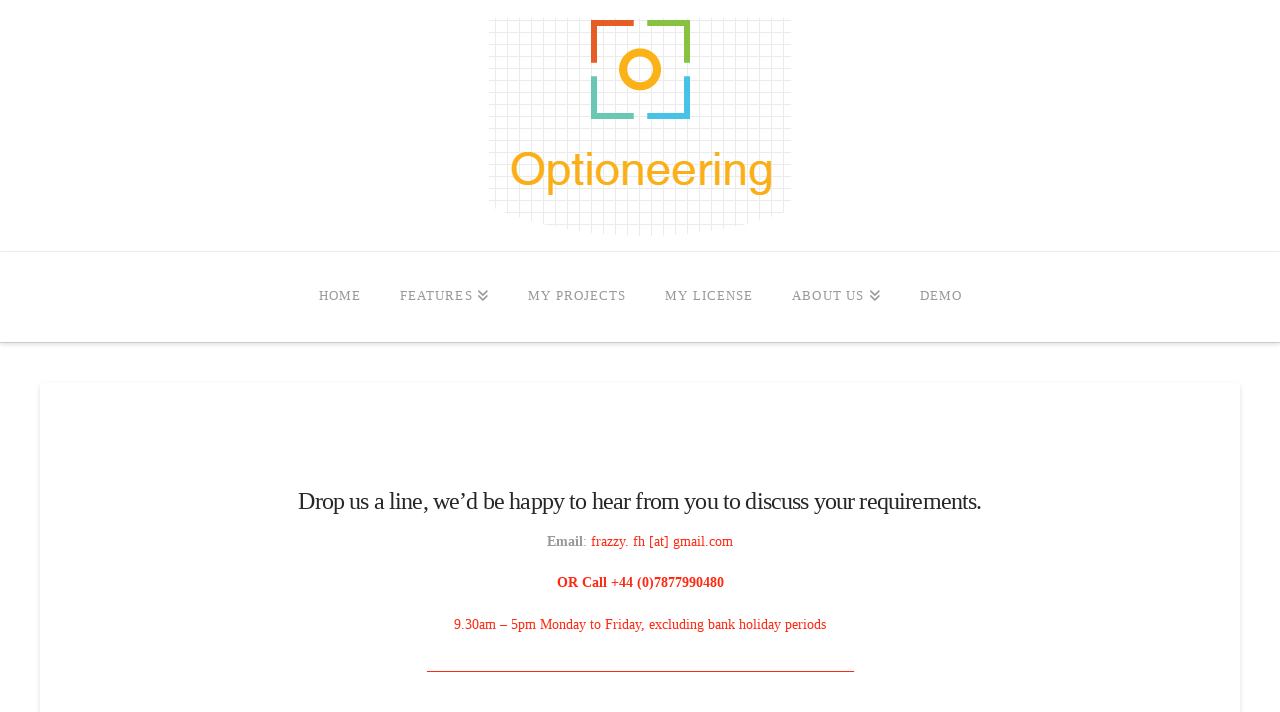

--- FILE ---
content_type: text/css
request_url: https://optioneering.co.uk/wp-content/plugins/invitation-code-content-access/asset/css/frontend.css?ver=1.5.1.10
body_size: 2673
content:
@CHARSET "UTF-8";
.clear {clear: both;}
body.cmicca-overlay-visible {overflow: hidden;}
.cmicca-overlay {position: fixed; top: 0; left: 0; width: 100%; height: 100%;  z-index: 999998; background-color: rgba(0,0,0,0.7); font: normal 14px 'Open Sans', Arial, sans-serif; color: #666666; display: none;}
.cmicca-loader-overlay {position: fixed; top: 0; left: 0; width: 100%; height: 100%;  z-index: 999998; background: rgba(0,0,0,0.7) url(../img/ajax-loader-big.gif) no-repeat center 20%; background-size: 50px 50px;}
.cmicca-overlay-inner {position: absolute; top: 5%; margin: 0 auto; left: 0; right: 0; background: white; border: solid 1px #cccccc; max-width: 800px; padding: 2em; border-radius: 10px 10px; max-height: 90%; overflow: auto;}
.cmicca-wrapper h2 {margin-top: 0 !important; color: black; font-size: 20px;}
.cmicca-overlay-close {font: bold 35px Arial; color: #cccccc; position: absolute; top: 0px; right: 10px; cursor: pointer;}
.cmicca-overlay .cmicca-login, .cmicca-overlay .cmicca-registration {display: inline-block; vertical-align: top;}
.cmicca-wrapper {width: 49%;}
.cmicca-sidebar-widget .cmicca-wrapper {width: auto !important;}
.cmicca-sidebar-widget h2 {display: none !important;}
.entry-content .cmicca-wrapper {margin-bottom: 3em;}
.cmicca-wrapper div {margin: 0 0 1em 0;}
.cmicca-wrapper input {margin: 0 !important;}
.cmicca-wrapper button[type=submit] {padding: 0.7em 2em 0.7em 1.2em; font: bold 14px 'Open Sans', Arial, sans-serif; color: white; border-radius: 5px 5px; border: none;}
.cmicca-wrapper button[type=submit] span {margin-right: 0.5em;}
.cmicca-wrapper input[type="text"], .cmicca-wrapper input[type="password"], .cmicca-wrapper input[type="email"], .cmicca-wrapper input[type="date"],
.cmicca-wrapper input[type="number"], .cmicca-wrapper select {width: 70%; min-width: 100px; padding: 0.4em 0.7em; border: 1px solid #cccccc;}
.cmicca-wrapper input[type=text]:focus, .cmicca-wrapper input[type=email]:focus, .cmicca-wrapper input[type=password]:focus,
.cmicca-wrapper input[type=date]:focus, .cmicca-wrapper input[type="number"]:focus, .cmicca-wrapper select:focus {box-shadow: 0px 0px 5px 0px #992266;}
.cmicca-login input.text {width: 80%; min-width: 100px;}
.cmicca-login *[type=submit] {background: #229966;}
.cmicca-registration *[type=submit] {background: #336699;}
.cmicca-loader-big {background-image: url(../img/ajax-loader-big.gif); background-repeat: no-repeat; background-position: center center;}
.cmicca-loader-bar {width: 43px; height: 11px; background-image: url(../img/ajax-loader-bar.gif); background-repeat: no-repeat; background-position: center center;}
.cmicca-loader-inline {display: inline-block; background: url(../img/ajax-loader.gif) no-repeat center center; width: 16px; height: 16px; margin: 0 !important; vertical-align: middle;}
.cmicca-login-button {display: inline-block; padding: 0.8em 1.7em; background: #226699; color: white !important; border-radius: 10px 10px; font: bold 15px Arial; cursor: pointer;}
.cmicca-toast {position: fixed; top: 40%; width: 20%; max-width: 400px; min-width: 200px; overflow: hidden; margin: 0 auto; left: 0; right: 0; z-index: 999999; background: rgba(0,0,0,0.7); color: white; font: normal 100% sans-serif; border-radius: 10px; text-align: center; padding: 1em 2em;}
.cmicca-lost-password-link, .cmicca-login-link {margin-top: 1em !important;}
.cmicca-login .cmicca-lost-password-form {display: none;}
.cmicca-lost-password-form {margin-top: 2em;}
.cmicca-lost-password-form input[type=email] {width: 50%;}
.cmicca-lost-password-form button[type=submit] {padding: 0.7em 2em; background: #229966;}
.cmicca-invitation-code-field[data-input-visible="1"] a {display: none;}
.cmicca-invitation-code-field[data-input-visible="0"] input {display: none;}
.cmicca-overlay.cmicca-only-login .cmicca-registration {display: none;}
.cmicca-overlay.cmicca-only-registration .cmicca-login {display: none;}
.cmicca-overlay.cmicca-only-login .cmicca-overlay-inner, .cmicca-overlay.cmicca-only-registration .cmicca-overlay-inner {max-width: 400px;}
.cmicca-overlay.cmicca-only-login .cmicca-wrapper, .cmicca-overlay.cmicca-only-registration .cmicca-wrapper {width: 99%;}
.cmicca-form h3 {margin-bottom: 0.5em;}
.cmicca-form label {display: block !important;}
.cmicca-form input[type=text], .cmicca-form input[type=email], .cmicca-form input[type=password] {width: 90%; max-width: 500px; font-size: 120%;}
.cmicca-form textarea {width: 90%; height: 100px; max-width: 500px;}
.cmicca-form .form-summary {margin-top: 1em;}
.cmicca-form .form-summary input {padding: 0.7em 2em 0.7em 2em !important; font: bold 18px 'Open Sans', Arial, sans-serif; color: white; border-radius: 5px 5px; border: none; background: #229966; cursor: pointer;}
.cmicca-form input[readonly] {background: #f0f0f0; color: #999;}
.cmicca-form input[type="checkbox"] {height: auto !important; vertical-align: middle;}
.cmicca-social-login-btn {display: inline-block; padding: 0 15px 0 40px; height: 40px; line-height: 40px;}
.cmicca-social-login-btn:link, .cmicca-social-login-btn:visited {color: white;}
.cmicca-social-login-btn[data-provider="facebook"] {background: #3b5998 url(../img/facebook-icon-30.png) left center no-repeat;}
.cmicca-social-login-btn[data-provider="google"] {background: white /*#dd4b39*/ url(../img/google-icon-30.png) 3px center no-repeat; color: black; border: solid 1px #ccc;}
.cmicca-social-login-invitcode-form {margin-bottom: 3em; text-align: center;}
.cmicca-social-login-invitcode-form .cmicca-invitation-code-field {width: 10em !important; padding: 0.5em; line-height: 1em; height: 1.8em;}
.cmicca-social-login-invitcode-form input[type="submit"] {display: inline-block; padding: 0.7em 2em; background: #339900; color: white; font: bold 12px Arial; border-radius: 5px; margin: 0 auto; cursor: pointer; border: none;}
.cmicca-social-login-invitcode-form .cmicca-no-invit-code-btn {background: #666 !important;}
.cmicca-social-login-invit-code-text {font-size: 120%;}
.cmicca-field-label {display: block;}
.cmicca-registration-field {margin-top: 1em;}
.cmicca-registration-field input[type=checkbox], .cmicca-registration-field input[type=radio] {width: auto !important; padding: 0 !important; min-width: 0 !important;}
.cmicca-registration-field input[type=color] {width: auto; padding: 0 !important;}
.cmicca-registration-field textarea {width: 90%; min-height: 5em;}
.cmicca-registration-field .cmicca-field-description {color: #999999; display: block;}
.cmicca-registration-field .cmicca-field-required {}
.cmicca-registration-field .cmicca-radio-group label, .cmicca-registration-field .cmicca-checkbox-group label {display: block;}
.cmicca-registration-field .cmicca-radio-group .cmicca-radio-label, .cmicca-registration-field .cmicca-checkbox-group .cmicca-checkbox-label {margin-left: 0.5em;}
.cmicca-registration-field .cmicca-radio-group input, .cmicca-registration-field .cmicca-checkbox-group input {vertical-align: middle;}
.cmicca-invitation-code-field .cmicca-field-description {color: #999999; display: block;}
.cmicca-create-invitation-code-shortcode {text-align: center; margin-bottom: 2em;}
.cmicca-create-invitation-code-shortcode h3 {font-size: 120%; text-align: center;}
.cmicca-create-invitation-code-shortcode dt {float: left; clear: left; width: 50%; text-align: right; padding-right: 1em; font-weight: normal;}
.cmicca-create-invitation-code-shortcode dt:after {content: ":";}
.cmicca-create-invitation-code-shortcode dd {text-align: left;}
.cmicca-create-invitation-code-btn {display: inline-block; padding: 0.5em 2em; background: #339900; color: white; font: bold 20px Arial; border-radius: 15px; margin: 0 auto; cursor: pointer;}
.cmicca-create-invitation-code-result {text-align: center; margin: 1em 0;}
.cmicca-create-invitation-code-result .cmicca-invitation-code-string {font: bold 28px monospace; color: #009900;}
.cmicca-create-invitation-code-shortcode .cmicca-loader-bar {margin: 1em auto;}
.cmicca-list-users-invitations-shortcode td, .cmicca-list-users-invitations-shortcode th {font-size: 85%;}
.cmicca-recaptcha div div { height:78px !important; min-height:78px !important; }
.cmicca-recaptcha div div iframe { height:78px !important; min-height:78px !important; }
.cmicca-registration-field.hide { display:none; }
.cmicca-registration-field.show { display:block; }
.cmicca-accesscode-container { clear:both; float:left; width:100%; padding:20px; border:10px solid #ccc; margin-bottom:1em; }
.cmicca-accesscode-container h2 { font-size:20px; }

.cmicca-accesscode-container .cmicca-loginform { margin: 20px 0 0 0; padding: 20px; clear: both; float: left; width: 100%; border: 2px solid rgb(204 204 204); }
.cmicca-accesscode-container .cmicca-loginform .cmicca-form-text { margin: 0 0 1.41575em; }
.cmicca-accesscode-container .cmicca-loginform form { margin: 0; }
.cmicca-accesscode-container .cmicca-loginform form input[type=text],
.cmicca-accesscode-container .cmicca-loginform form input[type=password] { display: block; width: 100%; }
.cmicca-accesscode-container .cmicca-loginform p { margin: 0 0 5px; }
.cmicca-accesscode-container .cmicca-loginform p:last-of-type { margin: 0; }
.cmicca-accesscode-container .cmicca-loginform p.login-username label{ display: inline-block; width: 40%; }
.cmicca-accesscode-container .cmicca-loginform p.login-password label{ display: inline-block; width: 40%; }

.cmicca-accesscode-container .cmicca-form-text { clear:both; float:left; width:100%; margin-bottom:5px; }
.cmicca-accesscode-container .cmicca-login-field { clear:both; float:left; width:100%; }
.cmicca-accesscode-container .cmicca-login-field label { font-weight:bold; }
.cmicca-accesscode-container .cmicca-login-field input[type="text"] { width:100%; height:30px; }
.cmicca-accesscode-container .cmicca-login-field .cmicca_prefix_block, .cmicca-accesscode-container .cmicca-login-field .cmicca_values_block{
	display: inline-block;
}
.cmicca-accesscode-container .cmicca-login-field .cmicca_prefix_block{
	margin-right: 20px;
}
.cmicca-accesscode-container .cmicca-login-field input[type="text"].cmicca_accesscode_four_value { width:50px; height:30px; margin-right:10px; text-align:center; display: inline !important;padding: 0;}
.cmicca-accesscode-container .cmicca-login-field input[type="text"].cmicca_accesscode_four_value.cmicca_prefix { width:120px; }
.cmicca-accesscode-container .cmicca-login-field input[type="email"] { width:100%; height:30px; }
.cmicca-accesscode-container .cmicca-login-field input[type="password"] { width: 100%; height:30px; }
.cmicca-password-block { position: relative; line-height:0;}
.cmicca-password-block.show_as_password input { width: calc(100% - 30px) !important; }
.cmicca-password-block a.cmicca-input-type-trigger{position:absolute; right:0; top:0; text-decoration:none!important; width: 30px; height:
	30px; line-height: 30px; box-shadow: none; text-align: center;}
.cmicca-password-block a:link, .cmicca-password-block a:visited, .cmicca-password-block a:active, .cmicca-password-block a:focus{
	outline: 0 none; box-shadow: none;
}
.cmicca-accesscode-container .cmicca-buttons-field { clear:both; float:left; width:100%; margin-top:10px; }
.cmicca-accesscode-container .cmicca-buttons-field button[type="submit"] { padding:5px 10px; cursor:pointer; }
#iccadisclaimer-message-container { z-index:998;position:fixed;width:100%;height:100%;top:0;left:0;background-color:rgba(0,0,0,0.5); }
#iccadisclaimer-message-container #iccadisclaimer-message { width:100%;max-width:800px;margin:0 auto;position:relative;top:40%;font-size: 11px; font-family: Arial,Helvetica,Sans-Serif; line-height: 20px; border-bottom: 1px solid rgb(211, 208, 208); text-align: left; background-color: #efefef; z-index: 999; }
#iccadisclaimer-message-container #iccadisclaimer-message .iccadisclaimer-inner { padding:20px; max-height:200px; overflow-y:scroll; }
#iccadisclaimer-message-container #iccadisclaimer-message .iccadisclaimer-bottom { margin-top:10px; padding:10px 10px 20px 20px; }
#iccadisclaimer-message-container #iccadisclaimer-message .iccadisclaimer-bottom #accept-iccadisclaimer-checkbox { background-color: #999; padding: 5px 10px; color: #FFF; border-radius: 4px; -moz-border-radius: 4px; -webkit-border-radius: 4px; display: inline-block; margin-left: 0px; text-decoration: none; cursor: pointer; }
#iccadisclaimer-message-container #iccadisclaimer-message .iccadisclaimer-bottom #reject-iccadisclaimer-checkbox { background-color: #999; margin-left: 10px; padding: 5px 10px; color: #FFF; border-radius: 4px; -moz-border-radius: 4px; -webkit-border-radius: 4px; display: inline-block; text-decoration: none; cursor: pointer; }
.cmicca_block_content_container { margin-bottom: 1em; }
.cmi-countdown { font-size: 2rem; font-weight: 900; letter-spacing: 0px; }
.cmi-countdown-body { position: fixed; bottom: 1px; background-color: #000; width: 100%; color: #fff; font-size: 1.5em; text-align: center; padding-top: 10px; padding-bottom: 10px; }
.cmi-countdown-body h3 { color: #fff; }
.cmi-countdown-body .cmi-countdown { font-size:50px; text-shadow: 1px 1px 1px #919191, 1px 2px 1px #919191, 1px 3px 1px #919191, 1px 4px 1px #919191, 1px 3px 1px #919191, 1px 2px 1px #919191, 1px 2px 1px #919191, 1px 0px 1px #919191, 1px 0px 1px #919191, 1px 0px 1px #919191, 1px 1px 2px rgba(16,16,16,0.4), 1px 2px 3px rgba(16,16,16,0.2), 1px 1px 15px rgba(16,16,16,0.2), 1px 10px 10px rgba(16,16,16,0.4); margin-bottom: 0; padding-bottom: 10px; }

.cmicca-paybox-container { clear: both; float: left; width: 100%; padding: 20px; border: 10px solid #ccc; margin-bottom: 1em; }
.cmicca-paybox-container .button { padding: 5px 10px; cursor: pointer; border:1px solid #000; text-decoration:none; color:#000; background-color:#DDDDDD; }
.cmicca-paybox-container .button:hover { background-color:#ccc; border:1px solid #DDDDDD; }
.cmicca-paybox-container .after_text { margin-top:15px; }
.cmicca-paybox-container .cmicca-paybox-button-container { display: flex; align-items: center; }
.cmicca-paybox-container .cmicca-paybox-button-container .cmicca-paybox-qty { margin-right: 16px; }
.cmicca-paybox-container .cmicca-paybox-button-container .cmicca-paybox-qty input { display: inline; max-width: 80px; margin: 0 0 0 8px; }

.cmicca-password-block .dashicons{vertical-align: middle;}

@media only screen and (max-width: 480px) {
	.cmicca-overlay-inner {top: 0; max-height: 100%;}
	.cmicca-login, .cmicca-registration {display: block; width: 100%; margin-bottom: 2em;}
	.cmicca-accesscode-container { width:auto; margin-top:32px; }
	.cmicca-accesscode-container .cmicca-login-field .cmicca_prefix_block, .cmicca-accesscode-container .cmicca-login-field .cmicca_values_block{
		display: block;
	}
}

--- FILE ---
content_type: text/javascript
request_url: https://optioneering.co.uk/wp-content/plugins/invitation-code-content-access/asset/js/frontend.js?ver=1.5.1.10
body_size: 3716
content:
jQuery(document).ready(function ($) {

    // CONCATENATED MODULE: ./node_modules/@wordpress/url/build-module/is-email.js
    var EMAIL_REGEXP = /^(mailto:)?[a-z0-9._%+-]+@[a-z0-9][a-z0-9.-]*\.[a-z]{2,63}$/i;
    /**
     * Determines whether the given string looks like an email.
     *
     * @param {string} email The string to scrutinise.
     *
     * @example
     * ```js
     * const isEmail = isEmail( 'hello@wordpress.org' ); // true
     * ```
     *
     * @return {boolean} Whether or not it looks like an email.
     */

    if (CMICCA_Settings.authenticationSession && window.localStorage['cmiccaSessionMod-' + window.location.href ]) {
        var t0 = Number(window.localStorage['cmiccaSessionMod-' + window.location.href ]);
        if (isNaN(t0)) t0 =0 ;
        var t1 = new Date().getTime();
        var duration = t1 - t0;
        if (duration > 30 * 1000) {
            jQuery.post({
                url: CMICCA_Settings.ajaxUrl,
                data: {
                    action: 'cmicca_delete_access_if_session_mode'
                },
                success:function (response) {
                    console.log(response);
                    setTimeout(function () {
                        console.log("timeout");
                    }, 1000);
                    if (response.deleted == true) {
                        window.location.reload();
                        console.log("reloading");
                    }
                }
            })
        }
    }
    if (CMICCA_Settings.authenticationSession && CMICCA_Settings.targetUrl && window.localStorage['cmiccaSessionMod-' + CMICCA_Settings.targetUrl ]) {
        localStorage.removeItem('cmiccaSessionMod-' + CMICCA_Settings.targetUrl );
    }

    function isEmail(email) {
        return EMAIL_REGEXP.test(email);
    }

    // Set the date we're counting down to
    function  addZero(number) {
        if (number < 10) {
            return '0' + number;
        }
        return number;
    }
    var x = setInterval(function () {
        // Get today's date and time
        var now = new Date().getTime();
        // Find the distance between now and the count down date
        // var distance = countDownDate - now;
        if (jQuery('.cmi-countdown').length == 0)
            return;
        timeLimit = $('.cmi-countdown').data('expire');
        if (timeLimit < 2) {
            return;
        }
        var distance = (timeLimit * 1000) - now;

        // Time calculations for days, hours, minutes and seconds

        var hours = Math.floor(distance / (1000 * 60 * 60));
        distance -= hours * 60 * 60 * 1000;
        var minutes = Math.floor(distance / (1000 * 60));
        distance -= minutes * 60 * 1000;
        var seconds = Math.floor(distance / 1000);

        // Display the result in the element with id="demo"
        $('.cmi-countdown').html(addZero(hours) + ":"
                + addZero(minutes) + ":" + addZero(seconds));
        // If the count down is finished, write some text
        if (distance < 0) {
            clearInterval(x);
            $('.cmi-countdown').html('EXPIRED');
            location.reload();
        }
    }, 1000);

    var start = Date.now();

    function deleteCookie(name) {
        document.cookie = name + "=;expires=Thu, 01 Jan 1970 00:00:00 GMT;";
        document.cookie = name + '=; path=/; expires=Thu, 01 Jan 1970 00:00:01 GMT;';
    }

    function sendCodes() {
        var finish = Date.now();
        var cookies = document.cookie;
        cookies = cookies.split(';')

        var expirable = cookies.filter(function (cookie) {
            return (cookie.indexOf('cmicca-time-online-limit') + 1);
        })

        var codes = '';
        jQuery.each(expirable, function (key, value) {
            var cookieName = value.split('=')[0];
            var codeName = cookieName.split('-')[4];
            codes += codeName + ',';
        })

        var spentTime = Math.round((finish - start) / 1000);

        jQuery.post({
            url: CMICCA_Settings.ajaxUrl,
            data: {
                action: 'cmicca_user_time_check',
                'codes': codes,
                'spent_time': spentTime
            },
            success:function (response) {
                if (response['reload']) window.location.reload();
            }
        })

    }

    function setDataForSessionMode() {

        if (window.localStorage && CMICCA_Settings.authenticationSession && CMICCA_Settings.sessionContentIsShown && CMICCA_Settings.isPageRestricted) {
            window.localStorage['cmiccaSessionMod-' + window.location.href ] = new Date().getTime();
        }
        else if(window.localStorage['cmiccaSessionMod-' + window.location.href ]) {
            localStorage.removeItem('cmiccaSessionMod-' + window.location.href );
        }

    }

    $(window).on('beforeunload', function (e) {
        sendCodes();
        setDataForSessionMode();
    });


    jQuery('body').on('keyup', '.cmicca_accesscode_value', function (event) {
        if (event.keyCode == 13) {
            jQuery(this).parents('.cmicca-accesscode-container').find('.cmicca_accesscode_trigger').trigger('click');
        }
    });

    jQuery('body').on('click', '.cmicca_accesscode_trigger', function () {

        var that = jQuery(this);
        that.attr('disabled', 'disabled');

        var accesscodeemail;
        var emailField = jQuery('input.cmicca_email_value');
        if (emailField.length !== 0){
            if (!isEmail(emailField.val())){
                window.CMICCA.Utils.toast(that.parents('.cmicca-accesscode-container').find('#cmicca_email_required_msg').val());
                that.removeAttr('disabled');
                return;
            } else {
                accesscodeemail = emailField.val();
            }
        }



        if (typeof CMICCA_Disclaimer_ReadCookie != 'undefined' && CMICCA_Disclaimer_ReadCookie('cmicca_disclaimer') != 'Y') {
            var accesscodeboxvalue = that.parents('.cmicca-accesscode-container').find('.cmicca_accesscode_value').val();
            var accesscodeboxaction = 'cmicca_access_code_disclaimer_check';
            var data = {action: accesscodeboxaction, code: accesscodeboxvalue, email: accesscodeemail};
            jQuery.post(CMICCA_Settings.ajaxUrl, data, function (response) {
                that.removeAttr('disabled');

                if (response.message != '') {
                    CMICCA_Disclaimer_CheckCookies(response.message);
                    return false;
                } else {
                    CMICCA_Disclaimer_CheckCookies();
                    return false;
                }
            });
        } else {
            var accesscodebox_field_label = that.parents('.cmicca-accesscode-container').find('.cmicca-login-field label');
            var accesscodebox_required_msg = that.parents('.cmicca-accesscode-container').find('#cmicca_accesscode_required_msg').val();
            var accesscodebox_2fa_text = that.parents('.cmicca-accesscode-container').find('#cmicca_accesscode_2fa_text').val();
            var accesscodebox_prefix = that.parents('.cmicca-accesscode-container').find('#cmicca_accesscode_four_prefix').length ? that.parents('.cmicca-accesscode-container').find('#cmicca_accesscode_four_prefix').val() : '';
            var accesscodebox_value = that.parents('.cmicca-accesscode-container').find('.cmicca_accesscode_value').val();
            var accesscodebox_view = that.parents('.cmicca-accesscode-container').find('.cmicca_accesscode_view').val();
            var accesscodebox_action = that.parents('.cmicca-accesscode-container').find('#cmicca_accesscode_action').val();
            var accesscodebox_specific_code_id = that.parents('.cmicca-accesscode-container').find('#cmicca_accesscode_specific_code_id').val();
            var accesscodebox_target = that.parents('.cmicca-accesscode-container').find('#cmicca_target_post_id').val();

            var accesscodebox_filekey = that.parents('.cmicca-accesscode-container').data('key');

            if ((accesscodebox_view == 'one' && accesscodebox_value == '') || (accesscodebox_view == 'four' && accesscodebox_value.length != 4)) {
                window.CMICCA.Utils.toast(accesscodebox_required_msg);
                setTimeout(function () {
                    that.removeAttr('disabled');
                }, 3000);
            } else {
                // console.log('cmicca_access_code_check ajax action');
                //self::cmicca_set_access($code);
                // console.log(accesscodebox_action);return;


                accesscodebox_value = accesscodebox_prefix + accesscodebox_value;
                var data = {action: accesscodebox_action, code: accesscodebox_value, specific_code_id: accesscodebox_specific_code_id, target_id: accesscodebox_target, email: accesscodeemail, key:accesscodebox_filekey};

                // Take fields from form builder
                var valuesValide = true;


                if (CMICCA_FormBuilderFields.fields.length > 0) {

                    var formBuilderFields = [];
                    for (var i = 0; i < CMICCA_FormBuilderFields.fields.length; i++) {

                        var builderFieldValue = $('.cmicca-login-field__builder').find('#' + CMICCA_FormBuilderFields.fields[i].name).val();


                        if (CMICCA_FormBuilderFields.fields[i].required && builderFieldValue == '') {
                            valuesValide = false;
                        }
                        var fieldValue = {
                            value: builderFieldValue,
                            name: CMICCA_FormBuilderFields.fields[i].name,
                            label: CMICCA_FormBuilderFields.fields[i].label,
                            type: CMICCA_FormBuilderFields.fields[i].type
                        };

                        if (CMICCA_FormBuilderFields.fields[i].type == 'select') {

                            fieldValue.otherChoises = CMICCA_FormBuilderFields.fields[i].values;

                            for (var j = 0; j < CMICCA_FormBuilderFields.fields[i].values.length; j++) {

                                delete CMICCA_FormBuilderFields.fields[i].values[j].selected;

                                if (builderFieldValue == CMICCA_FormBuilderFields.fields[i].values[j].value) {
                                    fieldValue.otherChoises[j].selected = true;
                                }
                            }
                        }
                        formBuilderFields.push(fieldValue);
                    }
                    data.form_builder_fields = formBuilderFields;
                }


                var twofaajaxUrl = CMICCA_Settings.ajaxUrl;

                if (valuesValide) {
                    jQuery.post(CMICCA_Settings.ajaxUrl, data, function (response) {

                        if (response.success == true) {


                            // console.log(response);

                            if (response.twofa == 'enabled') {

                                var smsdata = {
                                    action: 'cmlog_sms_code_send_test',
                                    mobile: response.smsmobile,
                                    icodeid: response.accesscodeid
                                };
                                jQuery.post(twofaajaxUrl, smsdata, function (smsresponse) {
                                    CMLOG.Utils.toast(smsresponse.msg);
                                    accesscodebox_field_label.html(accesscodebox_2fa_text);
                                    jQuery('.cmicca_accesscode_four_value').val('');
                                    jQuery('.cmicca_accesscode_value').val('');
                                    that.removeAttr('disabled');
                                    that.removeClass('cmicca_accesscode_trigger').addClass('cmicca_accesscode2fa_trigger');
                                    that.attr('post_id', response.accesscodeid);
                                    that.attr('targeturl', response.targeturl);
                                });

                            } else {
                                if (response.message == '--content--') {
                                    // console.log('response', response);
                                    // confirm("Confirm to redirect to target url?") ? window.location = response.targeturl : false;

                                    window.location = response.targeturl + CMICCA_Settings.avoidCache;
                                } else {
                                    if (response.gtadatalayer == '1') {
                                        //alert(JSON.stringify(window.dataLayer));
                                        window.dataLayer = window.dataLayer || [];
                                        window.dataLayer.push({
                                            'event': 'formSubmission',
                                            'formType': 'Access Code',
                                            'formPosition': 'Footer',
                                            'formDesc': response.accesscodenote,
                                            'url': response.allowurl,
                                            'Code': response.accesscode
                                        });
                                        //alert(JSON.stringify(window.dataLayer));
                                    }

                                    // console.log(response);

                                    location.href = response.allowurl;
                                    that.removeAttr('disabled');
                                }
                            }
                        } else {

                            // console.log(response);

                            window.CMICCA.Utils.toast(response.message);
                            setTimeout(function () {
                                that.removeAttr('disabled');
                                location.reload();
                            }, 3000);
                        }
                    });
                }
                else {
                    alert('Please, fill required fields');
                    location.reload();
                }
            }
        }
    });

    jQuery('body').on('click', '.cmicca_accesscode2fa_trigger', function () {
        var that = jQuery(this);
        that.attr('disabled', 'disabled');
        var accesscodebox_2fa_required_msg = that.parents('.cmicca-accesscode-container').find('#cmicca_accesscode_2fa_required_msg').val();
        var accesscodebox_value = that.parents('.cmicca-accesscode-container').find('.cmicca_accesscode_value').val();
        var accesscodebox_view = that.parents('.cmicca-accesscode-container').find('.cmicca_accesscode_view').val();
        var accesscodebox_action = that.parents('.cmicca-accesscode-container').find('#cmicca_accesscode_action').val() + '_2fa';
        var accesscodebox_target = that.parents('.cmicca-accesscode-container').find('#cmicca_target_post_id').val();
        if ((accesscodebox_view == 'one' && accesscodebox_value == '') || (accesscodebox_view == 'four' && accesscodebox_value.length != 4)) {
            window.CMICCA.Utils.toast(accesscodebox_2fa_required_msg);
            setTimeout(function () {
                that.removeAttr('disabled');
            }, 3000);
        } else {
            var data = {action: accesscodebox_action, otp: accesscodebox_value, post_id: that.attr('post_id')};
            jQuery.post(CMICCA_Settings.ajaxUrl, data, function (response) {
                if (response.success == true) {
                    window.location = that.attr('targeturl');
                } else {
                    window.CMICCA.Utils.toast(response.message);
                    setTimeout(function () {
                        that.removeAttr('disabled');
                    }, 3000);
                }
            });
        }
    });

    jQuery('body').on('keyup', '.cmicca_recoveraccesscode_value', function (event) {
        if (event.keyCode == 13) {
            jQuery(this).parents('.cmicca-accesscode-container').find('.cmicca_recoveraccesscode_trigger').trigger('click');
        }
    });
    jQuery('body').on('click', '.cmicca_recoveraccesscode_trigger', function () {
        var that = jQuery(this);
        that.attr('disabled', 'disabled');
        var recoveraccesscodebox_name_required_msg = that.parents('.cmicca-accesscode-container').find('#cmicca_recoveraccesscode_name_required_msg').val();
        var recoveraccesscodebox_name_value = that.parents('.cmicca-accesscode-container').find('.cmicca_recoveraccesscode_name_value').val();
        var recoveraccesscodebox_phone_required_msg = that.parents('.cmicca-accesscode-container').find('#cmicca_recoveraccesscode_phone_required_msg').val();
        var recoveraccesscodebox_phone_value = that.parents('.cmicca-accesscode-container').find('.cmicca_recoveraccesscode_phone_value').val();
        var recoveraccesscodebox_required_msg = that.parents('.cmicca-accesscode-container').find('#cmicca_recoveraccesscode_required_msg').val();
        var recoveraccesscodebox_value = that.parents('.cmicca-accesscode-container').find('.cmicca_recoveraccesscode_value').val();
        var recoveraccesscodebox_action = that.parents('.cmicca-accesscode-container').find('#cmicca_recoveraccesscode_action').val();
        var recoveraccesscodebox_app = that.parents('.cmicca-accesscode-container').find('#cmicca_recoveraccesscode_app').val();

        if (typeof recoveraccesscodebox_name_value !== "undefined" && recoveraccesscodebox_name_value == '') {
            window.CMICCA.Utils.toast(recoveraccesscodebox_name_required_msg);
            setTimeout(function () {
                that.removeAttr('disabled');
            }, 1000);
        } else if (typeof recoveraccesscodebox_phone_value !== "undefined" && recoveraccesscodebox_phone_value == '') {
            window.CMICCA.Utils.toast(recoveraccesscodebox_phone_required_msg);
            setTimeout(function () {
                that.removeAttr('disabled');
            }, 1000);
        } else if (recoveraccesscodebox_value == '') {
            window.CMICCA.Utils.toast(recoveraccesscodebox_required_msg);
            setTimeout(function () {
                that.removeAttr('disabled');
            }, 1000);
        } else {
            var data = {action: recoveraccesscodebox_action, app: recoveraccesscodebox_app, name: recoveraccesscodebox_name_value, phone: recoveraccesscodebox_phone_value, email: recoveraccesscodebox_value};
            jQuery.post(CMICCA_Settings.ajaxUrl, data, function (response) {
                window.CMICCA.Utils.toast(response.message);
                setTimeout(function () {
                    that.removeAttr('disabled');
                }, 3000);
            });
        }

    });

    jQuery('body').on('change', '.cmicca_accesscode_four_value', function () {
        jQuery('.cmicca_accesscode_value').val(jQuery('#cmicca_accesscode_four_value_1').val() + jQuery('#cmicca_accesscode_four_value_2').val() + jQuery('#cmicca_accesscode_four_value_3').val() + jQuery('#cmicca_accesscode_four_value_4').val());
    });

    jQuery('body').on('keyup', '#cmicca_accesscode_four_value_1', function () {
        if (jQuery(this).val() != '') {
            jQuery('#cmicca_accesscode_four_value_2').focus().select();
        }
    });

    jQuery('body').on('keyup', '#cmicca_accesscode_four_value_2', function () {
        if (jQuery(this).val() != '') {
            jQuery('#cmicca_accesscode_four_value_3').focus().select();
        }
    });

    jQuery('body').on('keyup', '#cmicca_accesscode_four_value_3', function () {
        if (jQuery(this).val() != '') {
            jQuery('#cmicca_accesscode_four_value_4').focus().select();
        }
    });

    jQuery('body').on('keyup', '#cmicca_accesscode_four_value_4', function () {
        if (jQuery(this).val() != '') {
            jQuery('.cmicca_accesscode_trigger').focus();
        }
    });

    // to hide-show symbols in password field
    jQuery('body').on('click', '.cmicca-input-type-trigger', function (e) {
        e.preventDefault();
        var input_el = $(this).closest('.cmicca-password-block').find('input');
        var icon_el = $(this).find('.dashicons');
        if(input_el.attr("type") == "password"){
            input_el.attr("type", "text");
            icon_el.removeClass("dashicons-hidden").addClass('dashicons-visibility');
        }else{
            input_el.attr("type", "password");
            icon_el.removeClass("dashicons-visibility").addClass('dashicons-hidden');
        }
    });
    
    //handle qty input change
    jQuery('body').on('change', '.cmicca-paybox-container .cmicca-paybox-qty-input', function () {
        var $cn = $(this).closest('.cmicca-paybox-container'),
            $qty = $cn.find('.cmicca-paybox-qty input'),    //input
            $btn = $cn.find('.cmicca-paybox-btn-checkout a'),   //a
            v = $qty.val(),
            base_url = $btn.data('url');
        
        //check qty value
        if(!v || !/^[0-9]+$/.test(v)) {
            v = 1;
        }
        
        //set button url
        $btn.attr('href', base_url.replace('&quantity=1', '&quantity=' + v));
    });
    
    //handle qty input keyup
    jQuery('body').on('keyup', '.cmicca-paybox-container .cmicca-paybox-qty-input', function (e) {
        var $cn = $(this).closest('.cmicca-paybox-container'),
            $btn = $cn.find('.cmicca-paybox-btn-checkout a');
        
        //check pressed key
        if(e.originalEvent && (e.originalEvent.key === 'Enter' || e.originalEvent.keyCode === 13)) {
            //go to button url
            window.location.href = $btn.attr('href');
        }
    });
});